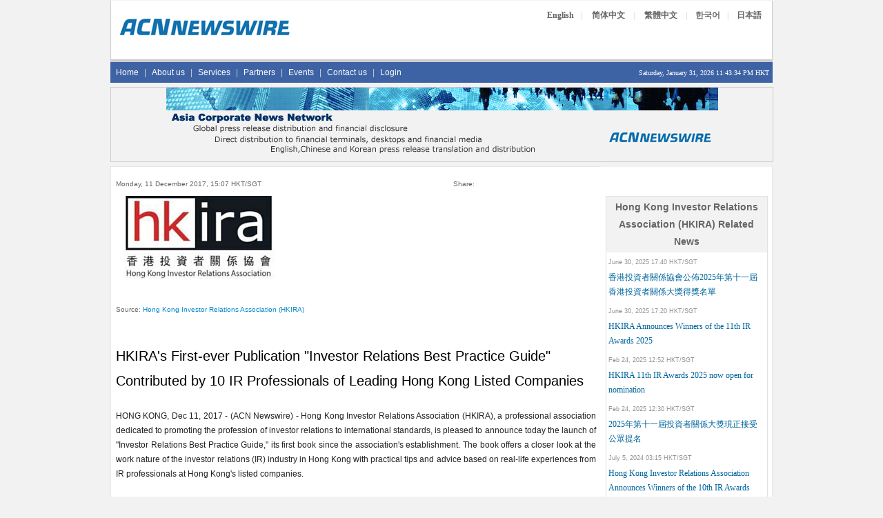

--- FILE ---
content_type: text/html; Charset=utf-8
request_url: https://www.acnnewswire.com/press-release/english/40277/hkira's-first-ever-publication-
body_size: 23084
content:

<!-- include file = "companyinfo_inc.asp" -->

<!DOCTYPE HTML>
<html>
<head>
<title>HKIRA's First-ever Publication "Investor Relations Best Practice Guide" Contributed by 10 IR Professionals of Leading Hong Kong Listed Companies </title>
<meta charset="utf-8" />
<meta name="keywords" content="acn newswire" />
<meta name="description" content="Hong Kong Investor Relations Association (HKIRA), a professional association dedicated to promoting the profession of investor relations to international standards, is pleased to announce today the launch of "Investor Relations Best Practice Guide," its first book since the association's establishment. " />
<link href="https://www.acnnewswire.com/bootstrap/css/bootstrap.min.css" rel="stylesheet">
<link href="https://www.acnnewswire.com/css/css.css" rel="stylesheet">
<script language="javascript" type="text/javascript" src="https://www.acnnewswire.com/scripts/jcn.js"></script>
<script type="text/javascript" src="https://www.acnnewswire.com/jquery/jquery-latest.min.js"></script>
<script type="text/javascript" src="https://www.acnnewswire.com/jquery/jquery.fancybox.pack.js?v=2.1.5"></script>
<link rel="stylesheet" type="text/css" href="https://www.acnnewswire.com/jquery/jquery.fancybox.css?v=2.1.5" media="screen">
<script type="text/javascript">

var weekdaystxt=["Sun", "Mon", "Tues", "Wed", "Thurs", "Fri", "Sat"]

function showLocalTime(container, servermode, offsetMinutes, displayversion){
if (!document.getElementById || !document.getElementById(container)) return
this.container=document.getElementById(container)
this.displayversion=displayversion
var servertimestring=(servermode=="s")? '1/31/2026 11:43:31 PM' : ''
this.localtime=this.serverdate=new Date(servertimestring)
this.localtime.setTime(this.serverdate.getTime()+offsetMinutes*60*1000) //add user offset to server time
this.updateTime()
this.updateContainer()
}

showLocalTime.prototype.updateTime=function(){
var thisobj=this
this.localtime.setSeconds(this.localtime.getSeconds()+1)
setTimeout(function(){thisobj.updateTime()}, 1000) //update time every second
}

showLocalTime.prototype.updateContainer=function(){
var thisobj=this
if (this.displayversion=="long")
this.container.innerHTML=this.localtime.toLocaleString()
else{
var hour=this.localtime.getHours()
var minutes=this.localtime.getMinutes()
var seconds=this.localtime.getSeconds()
var ampm=(hour>=12)? "PM" : "AM"
var dayofweek=weekdaystxt[this.localtime.getDay()]
//this.container.innerHTML=formatField(hour, 1)+":"+formatField(minutes)+":"+formatField(seconds)+" "+ampm+" ("+dayofweek+")"
this.container.innerHTML=formatField(hour, 1)+":"+formatField(minutes)+":"+formatField(seconds)+" "+ampm + " HKT"
}
setTimeout(function(){thisobj.updateContainer()}, 1000) //update container every second
}

function formatField(num, isHour){
if (typeof isHour!="undefined"){ //if this is the hour field
var hour=(num>12)? num-12 : num
return (hour==0)? 12 : hour
}
return (num<=9)? "0"+num : num//if this is minute or sec field
}
</script>

<style>
.leftTable {
    border-left: 1px solid #E7E6E6;
	border-right: none;
	border-top: 1px solid #E7E6E6;
	border-bottom: 1px solid #E7E6E6;
    background-color: #ffffff;
}
.rightside {
    border-left: none; 
    background-color: #ffffff;
    border-bottom: 1px solid #E7E6E6;
    border-right: 1px solid #E7E6E6;
}
</style>
<link rel="stylesheet" href="https://stackpath.bootstrapcdn.com/font-awesome/4.7.0/css/font-awesome.min.css">

</head>
<body>
<table class="container">
  <tr><td>
	<!-- Top -->
<table width="960" border="0" cellspacing="0" cellpadding="0" align="center">
  <tr>
  <td align="left">
<!-- ENGLISH -->

<tr><td>
<table width="960" border="0" cellspacing="0" cellpadding="0" align="center">
 <tr valign= "top">
  <td align="left">
<table width="100%" cellpadding="0" cellspacing="0" class="TopBanner_Border">
  <tr><td class="span6">
<Table width="96%" align="center">
<tr><td style="padding-bottom:18px;"></td></tr>
<tr><td>
  <a href="https://www.acnnewswire.com" title="Back to Home Page"><img src="/images/hp_top.gif" width="250" height="33" border=0></a>
  </td></tr>
<tr><td style="padding-bottom:18px;"></td></tr>
  </Table>
  </td>
  <td class="span6" align="right" valign="top">
  <table width="100%" cellpadding=0 cellspacing=0>
  <tr><td>
  <table width="70%" align="right" style="margin-top:10px;">
  <tr valign="top" height="">
  <td align="center" class="langBtn"><a href="https://en.acnnewswire.com" class="NlangBtnLNK" title="English">English</a></td>
  <td class="langBtn1">|</td>
  <td class="langBtn" align="center"><a href="https://ch.acnnewswire.com" class="NlangBtnLNK" title="Simp. Chinese">简体中文</a></td>
  <td class="langBtn1">|</td>
  <td class="langBtn" align="center"><a href="https://ct.acnnewswire.com" class="NlangBtnLNK" title="Trad. Chinese">繁體中文</a></td>
  <td class="langBtn1">|</td>
  <td align="center" class="langBtn"><a href="https://kr.acnnewswire.com" class="NlangBtnLNK" title="Korean">한국어</a></td>
  <td class="langBtn1">|</td>
  <td align="center" class="langBtn"><a href="https://www.jcnnewswire.com/japanese/" target="_blank" class="NlangBtnLNK" title="Japanese">日本語</a></td>
  </tr>
  </table>
</td></tr>
</table>
  </td>
  </tr>
   <tr><td style="padding-bottom:5px;" colspan="2"></td></tr>
  </table>
   </td>
  </tr>
<tr><td style="padding-bottom:3px;background-color:#ccc;"></td></tr>
  <tr><td bgcolor="#3e63a5">
  <div class="row">
<span class="span12">
<div class="navbar">
    <ul class="nav">
      <li><a href="/" title="Home">Home</a></li>
		<li class="line">|</li>
      <li><a href="/aboutus/" title="About us">About us</a></li>
	  <li class="line">|</li>
      <li><a href="/services/" title="Services">Services</a></li>
	  <li class="line">|</li>
	  <li><a href="/partners/" title="Partners">Partners</a></li>
	  <li class="line">|</li>
	  <li><a href="/allevents/" title="Events">Events</a></li>
	  <li class="line">|</li>
	  <li><a href="/contactus/" title="Contact us">Contact us</a></li>
	  <li class="line">|</li>
	  <li><a href="/client/login.aspx" title="Login">Login</a></li>
    </ul>
	<ul class="nav pull-right">
	<li>
	<span style="font-family:verdana;font-size:10px;color:#fff;">Saturday, January 31, 2026 
  <!--Live Time-->
  <span id="timecontainer"></span>
  <script type="text/javascript">
  //new showLocalTime("timecontainer", "s", -60, "short")
	new showLocalTime("timecontainer", "s", 0, "short")
  </script>
  </span>
	</li>
	</ul>
</div>
</span>
</div>
</td></tr> 
<tr><td style="padding: 3px;"></td></tr>

<tr><td align="center" bgcolor="#f2f2f2" style="border:1px solid #cccccc;height:104px;">
<img src="/images/banners/acn_banner.gif" width="800" height="100">
</td></tr>
<tr><td style="padding: 3px;"></td></tr>
	<!-- Body -->
  <tr><td><table width="960"  border="0" cellspacing="0" cellpadding="0" class="borderLine">
  <tr valign="top">
  <td class="span8-1 leftTable">
<table cellpadding="4">
<tr valign="top"><td>
<table class="bodytext">
<tr><td style="padding: 3px;"></td></tr>


<tr><td>
<table cellpadding="0" cellspacing="0" width="100%" align="center" style="font-size:10px;font-weight:none;color:#666;"><tr><td><table cellpadding="0" cellspacing="0" width="100%"><tr><td width="50%">Monday, 11 December 2017, 15:07 HKT/SGT</td><td align="right" width="50%"><table width="60%" align="right"><tr><td style="font-size:10px;font-weight:none;color:#666;">Share: </td><td align="right"><div class="addthis_toolbox addthis_default_style"><a class="addthis_button_facebook"></a><a class="addthis_button_twitter"></a><a class="addthis_button_email"></a><a class="addthis_button_google"></a><a class="addthis_button_linkedin"></a><a class="addthis_button_compact"></a></div><script type="text/javascript">var addthis_config = {"data_track_clickback":true};</script><script type="text/javascript" src="https://s7.addthis.com/js/250/addthis_widget.js#pubid=jcnnewswire"></script></td></tr></table></td></tr></table></td></tr><tr><td style="padding: 3px;"></td></tr><tr><td align="left"><img src=https://www.acnnewswire.com/images/company/HKIRA.240.jpg>&nbsp;&nbsp;&nbsp;&nbsp;</td></tr><tr><td style="padding: 3px;"></td></tr><tr><td><BR>Source: <a href ="http://www.hkira.com" target="_blank">Hong Kong Investor Relations Association (HKIRA)</a> </td></tr><tr><td style="padding: 3px;"></td></tr></table>
</td></tr>
<tr><td style="padding: 5x;"></td></tr>
<tr><td class="header">HKIRA's First-ever Publication "Investor Relations Best Practice Guide" Contributed by 10 IR Professionals of Leading Hong Kong Listed Companies </td></tr>




<tr><td>
		
		<BR>		
		<span class="bodytext">HONG KONG, Dec 11, 2017&nbsp;-&nbsp;(ACN Newswire)&nbsp;-&nbsp;</span>Hong Kong Investor Relations Association (HKIRA), a professional association dedicated to promoting the profession of investor relations to international standards, is pleased to announce today the launch of "Investor Relations Best Practice Guide," its first book since the association's establishment. The book offers a closer look at the work nature of the investor relations (IR) industry in Hong Kong with practical tips and advice based on real-life experiences from IR professionals at Hong Kong's listed companies. <BR /><BR />Dr. Eva Chan, Founding Chairman of HKIRA, said, "HKIRA is proud to launch its first publication. Since we established the Association in 2008, we have seen prominent growth of the IR industry in Hong Kong, and it is our mission to advance the practice of investor relations as well as the professional competence and status of our members. This Guide gives tips and suggestions based on real-life experience from our IR Panel members. They are all from local listed companies of various cap size and sectors, and are well-sophisticated in this surging capital market. We believe this Guide offers a valuable and practical support to listed companies."<BR /><BR />Through collaboration from contributors of various listed companies, the book provides a clear guidance on the best steps to take in different scenarios and tools that IR professionals used to communicate investment proposals and build comprehensive IR programmes for their companies. As an organisation dedicated to promoting excellence in investor relations in Hong Kong, HKIRA strives to advocate the setting of international standards in IR education as well as advance best IR practices to meet the professional development needs of IR professionals. <BR /><BR />Mr Paul Kennedy, Group Chief Financial Officer of Hong Kong Exchanges and Clearing Limited said, "It is with great pleasure that I recommend the Investor Relations Best Practice Guide to you. I trust that you will find it helpful in achieving our shared objectives, enhancing both the understanding of our own individual organisations and also contributing to that of the Hong Kong equity market as a whole."<BR /><BR />Besides IR professionals, the guide could also benefit other functions in the company as well as those who are interested to start a career in investor relations. The guide not only helps familiarise new IR officers with the industry and practices in Hong Kong, it also helps senior management understand the functions and importance of an in-house IR team, and how different internal parties should collaborate to deliver the best IR and highlight the company's value.<BR /><BR />Mr. Eric Yau, Head of Investor Relations and Corporate Finance of Link REIT, said, "Institutional and retail investors in the Hong Kong stock market are very seasoned. They have a wealth of experience and will make thorough analyses before they make any investment decisions. Investor relations is an important link between the company and its investors, especially in challenging capital markets. IR enables the investment community to have a full appreciation of the company's strategy, business activities, financial performance, and value drivers."<BR /><BR />"Investor Relations Best Practice Guide" will be available on HKIRA official website and accessible in public and university libraries. To coincide with the book launch, HKIRA has organised a conference on the same day under the topic of "Sustainability of Investor Relations". <BR /><BR />(Remarks: The conference is only open to IR practitioners in listed companies, and the media is not allowed.)<BR /><BR />"Investor Relations Best Practice Guide" covers topics including:<BR />1. Stakeholders - how to deal with buy/sell side investors, the media, credit rating agencies and debt investors<BR />2. Investor Relations Partners - how to deal with company management, internal network, registrar and financial PR firms/ IR consultancies<BR />3. Building IR Programmes - how to formulate investment propositions, regulatory disclosure issues, IR websites and more<BR />4. Others - including sustainability and black out period<BR /><BR />Quick facts about the book:<BR />Book Title: Investor Relations Best Practice Guide<BR />Contributors: <BR />Lisa Lai  China Telecom Corporation Ltd<BR />Danita On  Chow Tai Fook Jewellery Group Ltd<BR />Angus Guthrie  CLP Holdings Ltd<BR />Johnson Choi  Hong Kong Exchanges and Clearing Ltd<BR />Hugh Pye  HSBC Holdings plc<BR />Gary Ng  Lenovo Group Ltd<BR />Alison Law  Li & Fung Ltd<BR />Eric Yau  Link Asset Management Ltd<BR />Tiffany Cheung  Sa Sa International Holdings Ltd<BR />Edwin Hui  Standard Chartered Bank (Hong Kong) Ltd<BR />Language: English<BR />ISBN: 978-988-78614-0-9<BR />Retail Price: HK$300<BR /><BR />About HKIRA<BR />Hong Kong Investor Relations Association (HKIRA) is a professional association comprising investor relations (IR) practitioners and corporate officers responsible for communication between corporate management and the investment community. HKIRA advocates the setting of international standards in IR education, advances the best IR practices and meets the professional development needs of those interested in pursuing the investor relations profession.<BR /><BR />HKIRA is dedicated to advancing the practice of IR as well as the professional competency and status of its members. To date, HKIRA has over 650 members most of whom are working for companies primarily listed on the Stock Exchange of Hong Kong. HKIRA's members are from a wide spectrum of professions including IR, finance, accounting, and company secretarial to corporate investment and hold positions at different corporate levels, including top executives responsible for IR and management of listed companies. <BR /><BR />For more information about HKIRA, please visit <a href="https://www.hkira.com" Target=_BLANK>www.hkira.com</a>.<BR /><BR />Media enquiries:<BR />Strategic Public Relations Group<BR />Cindy Lung     Tel: +852 2864 4867   Email: <a href="mailto:cindy.lung@sprg.com.hk" Target=_BLANK>cindy.lung@sprg.com.hk</a><BR />Jessica Siu     Tel: +852 2114 2820   Email: <a href="mailto:jessica.siu@sprg.com.hk" Target=_BLANK>jessica.siu@sprg.com.hk</a><BR />Adrianna Lau  Tel: +852 2114 4987   Email: <a href="mailto:adrianna.lau@sprg.com.hk" Target=_BLANK>adrianna.lau@sprg.com.hk</a><BR />Website: <a href="https://www.sprg.asia" Target=_BLANK>www.sprg.asia</a><BR /><BR />Hong Kong Investor Relations Association<BR />Selina Li   Tel: +852 2117 1846   Email: <a href="mailto:info@hkira.com" Target=_BLANK>info@hkira.com</a><BR /><BR /><BR />


	<!-- ########################## Contact #############################-->

		<!-- ########################## END Contact #############################-->

<br /><br />
<span class="smallbodytext">
<i>Topic:&nbsp;Press release summary</i>

<i><BR>Source: <a href ="http://www.hkira.com" target="_blank">Hong Kong Investor Relations Association (HKIRA)</a> </i><br>


<i>Sectors:&nbsp;<a href="https://www.acnnewswire.com/acn/ReleaseByIndustry/IndustryRelease.aspx?secid=108&lid=0">Daily Finance</a>, <a href="https://www.acnnewswire.com/acn/ReleaseByIndustry/IndustryRelease.aspx?secid=187&lid=0">Daily News</a></i>

<br><i><a href="https://www.acnnewswire.com">https://www.acnnewswire.com</a></i>
<BR><i>From the Asia Corporate News Network</i>
</span>
<BR><br><p class=bodytext><i>Copyright &copy; 2026 ACN Newswire. All rights reserved. A division of Asia Corporate News Network.</i></p>
 </span>
	</P>	 
		</td>
		</tr>
<tr><td>

<table width="100%"><tr><td>
<!-- AddThis Button BEGIN -->
<div class="addthis_toolbox addthis_default_style addthis_32x32_style">
<!--<a class="addthis_button_facebook_like" fb:like:layout="button_count"></a>-->
<a class="addthis_button_facebook"></a>
<a class="addthis_button_twitter"></a>
<a class="addthis_button_email"></a>
<a class="addthis_button_google"></a>
<a class="addthis_button_linkedin"></a>
<a class="addthis_button_compact"></a>
</div>
<script type="text/javascript">var addthis_config = {"data_track_clickback":true};</script>
<script type="text/javascript" src="https://s7.addthis.com/js/250/addthis_widget.js#pubid=jcnnewswire"></script>
<!-- AddThis Button END -->
</td></tr></table>

</td></tr>

</table></td></tr>


<tr><td align="center">
<a href="https://www.jcnnewswire.com" Alt="JCN Newswire" target="_blank">
<img src="https://www.acnnewswire.com/images/banners/jcn_banner_ads_eng.gif" width=468 height=60 border=0></a>
</td></tr>
<tr><td style="padding:7px;"></td></tr>



</table>
	</td>
    <td class="span4-1 rightside">
    
<table width="100%" cellpadding="0" cellspacing="0" border="0" bgcolor="#FFFFFF" height="70">
	<tr><td>&nbsp;</td></tr>
	
	<tr><Td>


<!--AttachFile-->


<br />


<table cellpadding="3" cellspacing="2" width="95%" align="center" style="border:1px solid #E3E2E2;">
<tr><td class="TableHeadText" align="center">Hong Kong Investor Relations Association (HKIRA) Related News</td></tr>
<tr><td style="padding: 3px;"></td></tr>

<tr><td class="note">June 30, 2025 17:40 HKT/SGT</td></tr>
<tr><td><a href="http://www.acnnewswire.com/press-release/traditionalchinese/100582/香港投資者關係協會公佈2025年第十一屆香港投資者關係大獎得獎名單" class="newslink">香港投資者關係協會公佈2025年第十一屆香港投資者關係大獎得獎名單</td></tr>
<tr><td style="padding: 3px;"></td></tr>

<tr><td class="note">June 30, 2025 17:20 HKT/SGT</td></tr>
<tr><td><a href="http://www.acnnewswire.com/press-release/english/100586/hkira-announces-winners-of-the-11th-ir-awards-2025" class="newslink">HKIRA Announces Winners of the 11th IR Awards 2025</td></tr>
<tr><td style="padding: 3px;"></td></tr>

<tr><td class="note">Feb 24, 2025 12:52 HKT/SGT</td></tr>
<tr><td><a href="http://www.acnnewswire.com/press-release/english/96340/hkira-11th-ir-awards-2025-now-open-for-nomination" class="newslink">HKIRA 11th IR Awards 2025 now open for nomination</td></tr>
<tr><td style="padding: 3px;"></td></tr>

<tr><td class="note">Feb 24, 2025 12:30 HKT/SGT</td></tr>
<tr><td><a href="http://www.acnnewswire.com/press-release/traditionalchinese/96339/2025年第十一屆投資者關係大獎現正接受公眾提名" class="newslink">2025年第十一屆投資者關係大獎現正接受公眾提名</td></tr>
<tr><td style="padding: 3px;"></td></tr>

<tr><td class="note">July 5, 2024 03:15 HKT/SGT</td></tr>
<tr><td><a href="http://www.acnnewswire.com/press-release/english/91653/hong-kong-investor-relations-association-announces-winners-of-the-10th-ir-awards-2024" class="newslink">Hong Kong Investor Relations Association Announces Winners of the 10th IR Awards 2024</td></tr>
<tr><td style="padding: 3px;"></td></tr>

<tr><td align="center"><a href="/company_news/1929/hong-kong-investor-relations-association-(hkira)" class="notelink"><b>More news >></b></a></td></tr>
<tr><td align="center" style="padding: 3px;"></td></tr>
</table>

</Td></tr>
</table>

<table width="100%"  border="0" cellspacing="0" cellpadding="0">
<tr><td style="padding: 3px;"></td></tr>
</table>
	</td>
  </tr>
</table>
<!--Footer-->
<table width="100%"  border="0" cellspacing="0" cellpadding="0">
<tr><td style="padding: 3px;"></td></tr>
</table>
	</td>
  </tr>
  <tr><td><table width="960" cellpadding="0" cellspacing="0"  align="center" border="0">
<tr height=20 valign="middle"><td bgcolor="#3e63a5" align="center" colspan="2"><span class="fotter">Copyright &copy; 2026 ACN Newswire - Asia Corporate News Network</span></td></tr>
<tr>
<td class="span8">
<table width="100%">
<tr><td colspan=5 bgcolor="#f2f2f2" style="padding-bottom:5px;"></td></tr>

 <tr><td align="center" class="fotter">
 <span class="afoter"><font color="#808080">
<a href="/" title="Home">Home</a> | <a href="/aboutus/" title="About us">About us</a> | <a href="/services/" title="Services">Services</a> | <a href="/partners/" title="Partners">Partners</a> | <a href="/allevents/" title="Events">Events</a> | <a href="/client/login.aspx" title="Login">Login</a>  | <a href="/contactus/" title="Contact us">Contact us</a>  | <a href="/cookies/" title="Cookies Policy">Cookies Policy</a> | <a href="/privacy/" title="Privacy Policy">Privacy Policy</a> | <a href="/disclaimer/" title="Disclaimer">Disclaimer</a> | <a href="/terms/" title="Terms of Use">Terms of Use</a> | <a href="/rss/" title="RSS">RSS</a></font></span>
</td></tr>
<tr><td colspan=5 bgcolor="#f2f2f2" style="padding-bottom:2px;"></td></tr>
<tr><td align="center">
<span class="fotter"><font color="gray">
US: +1 214 890 4418 | China: +86 181 2376 3721 | Hong Kong: +852 8192 4922 | Singapore: +65 6549 7068 |  Tokyo: +81 3 6859 8575</font>
</span>
 </td></tr>
 <tr><td colspan=5 bgcolor="#f2f2f2" style="padding-bottom:5px;"></td></tr>
 </td>
  </tr></table>
  </td>
 <td class="span4" align="center"><br />&nbsp;
 <a href="https://twitter.com/acnnewswire" target="_blank"><i class="fa-brands fa-square-x-twitter fa-lg"></i></a>&nbsp;
 <a href="https://www.facebook.com/acnnewswire" target="_blank"><i class="fa-brands fa-facebook-f fa-lg"></i></a>&nbsp;
  <a href="https://www.linkedin.com/company/acnnewswire/" target="_blank"><i class="fa-brands fa-linkedin fa-lg"></i></a>&nbsp;
 <a href="/rss"><i class="fa-solid fa-square-rss fa-lg"></i></a>
 </td>
</tr>
</table>

<script src="https://kit.fontawesome.com/9e8b40900a.js" crossorigin="anonymous"></script>
</td></tr>
</table>
	<script type="text/javascript">
	$(document).ready(function() {
	    $("#single_1").fancybox({
	          helpers: {
	              title : {
	                  type : 'float'
	              }
	          }
	      });
	});
	</script>
<script>
  (function(i,s,o,g,r,a,m){i['GoogleAnalyticsObject']=r;i[r]=i[r]||function(){
  (i[r].q=i[r].q||[]).push(arguments)},i[r].l=1*new Date();a=s.createElement(o),
  m=s.getElementsByTagName(o)[0];a.async=1;a.src=g;m.parentNode.insertBefore(a,m)
  })(window,document,'script','https://www.google-analytics.com/analytics.js','ga');

  ga('create', 'UA-568736-5', 'auto');
  ga('send', 'pageview');

</script>

</body>
</html>
